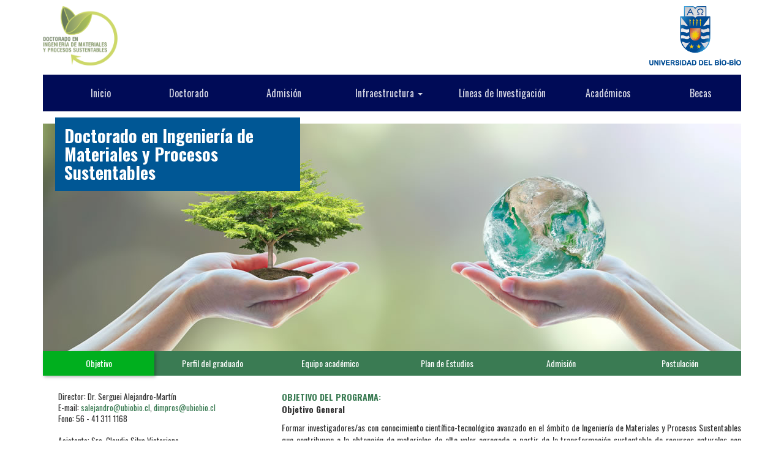

--- FILE ---
content_type: text/html; charset=utf8
request_url: http://postgradossustentables.ubiobio.cl/Programas/1/Ingenieria_de_Materiales_y_Procesos_Sustentables/
body_size: 9664
content:
<!doctype html>
<!--[if lt IE 7]>      <html class="no-js lt-ie9 lt-ie8 lt-ie7" lang=""> <![endif]-->
<!--[if IE 7]>         <html class="no-js lt-ie9 lt-ie8" lang=""> <![endif]-->
<!--[if IE 8]>         <html class="no-js lt-ie9" lang=""> <![endif]-->
<!--[if gt IE 8]><!-->
<html class="no-js" lang="">
<!--<![endif]-->

<head>
	<meta charset="utf-8">
	<meta http-equiv="X-UA-Compatible" content="IE=edge,chrome=1">
	<title>:Doctorado en Ingeniería de Materiales y Procesos Sustentables: Universidad del Bío-Bío</title>
	<meta name="description" content="">
	<meta name="viewport" content="width=device-width, initial-scale=1">
	<!-- Material Design fonts -->
<link href="https://fonts.googleapis.com/css?family=Oswald:400,700&amp;subset=latin-ext" rel="stylesheet">
	<link href="https://cdnjs.cloudflare.com/ajax/libs/fancybox/3.4.1/jquery.fancybox.min.css" rel="stylesheet">
	<link href="https://fonts.googleapis.com/icon?family=Material+Icons" rel="stylesheet">
	<link rel="shortcut icon" href="/img/favs.png" type="image/x-icon">
	<link rel="stylesheet" href="/css/bootstrap.min.css">
	<link rel="stylesheet" type="text/css" href="/css/toastr.min.css">
        <link href="/lib/smartwizard/css/smart_wizard_all.min.css" rel="stylesheet" type="text/css"/>
<link rel="stylesheet" href="https://use.fontawesome.com/releases/v5.0.13/css/all.css" integrity="sha384-DNOHZ68U8hZfKXOrtjWvjxusGo9WQnrNx2sqG0tfsghAvtVlRW3tvkXWZh58N9jp" crossorigin="anonymous">

	<link rel="stylesheet" href="/css/bootstrap-material-design.min.css">
	<style>
		body {
			padding-top: 10px;
			padding-bottom: 0px;
			display: none;
		}
		h1,h2,h3,h4,h5{color: #396437}
		.marcas{margin-bottom: 15px}
		.pointer{cursor: pointer}
		.stx {
	opacity: 1;
	transition: all .4s ease-in-out;
	cursor: pointer;
	filter:	none;	
		}
		
		.stx:hover {
			opacity: .6;
			filter: url(#dropshadow);
		}
		.encabezado {height: 97px}
		.encabezado img {max-height: 100%; max-width: 100%}
		
		.carrusel {margin-bottom: 1px;}
		.carrusel img{max-width: 100%}
		.pcarrusel{display: none}
		.sombra {
	-webkit-box-shadow: 0px 0px 10px #AAA;
	box-shadow: 0px 0px 10px #AAA;
	transition:all 0.5s ease-in-out;
	}
.sombra:hover {
	-webkit-box-shadow: 0px 0px 50px #777;
	box-shadow: 0px 0px 50px #777;
	}	
		footer{
			background-color: #000B57;
			color: #fff;
			padding: 15px;
			font-size: 12px;
		}
		.pie2{
			background-color: #00AF1E;
			color: #fff;
			padding: 20px;
			font-size: 12px;
			text-align: center
		}
		.pie2 a{color: #ccc}
		footer p{clear: both}
		footer .ico{display: block; float:left; clear: both; margin-right: 5px; margin-bottom: 5px;}
		footer img{max-width: 100%}
		footer a{color: #fff; text-decoration: none;}
		footer a:hover{color: #fff; text-decoration: underline;}
		
		@media screen and (max-width: 768px) {
    .enc{
        font-size:14px !important;
    }
	footer .ico{width:30px;height:30px;}
			footer{font-size: 10px;}
}
		footer .pie1{font-size: 16px;font-weight: 500}
		.titulo2{font-weight: 500;color: #fff; background: #0B466C;padding: 5px}
		.titulo3{font-size: 18px;font-weight: 500; color: #0B466C; margin-top: 15px; margin-bottom: 5px; }
		.navbar .navbar-nav>li>a {padding-left: 3px;padding-right: 3px;font-size: 16px; transition: all .4s ease-in-out}
		.navbar .navbar-nav>li>a:hover {background-color: #00AF1E !important;}
		
		@media (min-width: 768px){
.nav-justified>.navbar-nav>li {
    display: table-cell;
    width: 1%;
	float: none;
	text-align: center;
}
		}
		
.navbar, .navbar.navbar-default {
    background-color: #000B57;
    color: rgba(255,255,255,.84);
}
	</style>
	<link rel="stylesheet" href="/css/ripples.min.css">
	<link rel="stylesheet" href="/css/font-awesome.min.css">

	<script src="/js/vendor/jquery-1.11.2.min.js"></script>
</head>

<body>
	<!--[if lt IE 8]>
            <p class="browserupgrade">You are using an <strong>outdated</strong> browser. Please <a href="http://browsehappy.com/">upgrade your browser</a> to improve your experience.</p>
        <![endif]-->
<div class="container arriba">
		<div class="row marcas">
			<div class="col-xs-6 encabezado"> 
            <img src="/img/logo3.png" alt=""/></div>
			<div class="col-xs-6 text-right encabezado"> 
            <img src="/img/logoubb.png" alt=""/></div>
		</div>
					<nav class="navbar navbar-default menu" role="navigation">
		<div class="container">
			<div class="navbar-header">
      <button type="button" class="navbar-toggle collapsed" data-toggle="collapse" data-target="#barramenu" aria-expanded="false">
        <span class="sr-only">Toggle navigation</span>
        <span class="icon-bar"></span>
        <span class="icon-bar"></span>
        <span class="icon-bar"></span>
      </button>
    </div>
	<div class="navbar-collapse collapse nav-justified" id="barramenu">
		<ul class="nav navbar-nav" style="clear:both"><li><a href="/">Inicio</a></li><li><a href="/Programas/1/Ingenieria_de_Materiales_y_Procesos_Sustentables/">Doctorado</a></li><li><a href="/Admision/">Admisión</a></li><li class="dropdown"><a href="/Infraestructura/" data-target="Infraestructura" class="dropdown-toggle" data-toggle="dropdown">Infraestructura <b class="caret"></b></a> <ul class="dropdown-menu"><li><a href="/Laboratorios_y_Centros/">Laboratorios y Centros</a></li><li><a href="/Instalaciones/">Instalaciones</a></li><li><a href="/Equipamiento/">Equipamiento</a></li><li><a href="/Recursos_Bibliograficos/">Recursos Bibliográficos</a></li><li><a href="/Convenios/">Convenios</a></li></ul></li><li><a href="/Lineas_de_Investigacion/">Líneas de Investigación</a></li><li><a href="/Academicos/">Académicos</a></li><li><a href="/Becas/">Becas</a></li></ul>
			</div>
		</div>
	</nav>
				
	</div>

	
	<div class="container">
	<style>
	#cheader{position: relative;background-size: cover; margin-bottom: 20px}
	#cheader .titulo{position: absolute; top: -30px; left: 20px; bottom: auto; background: #005795; color:#fff; font-weight: bold; padding: 15px; font-size: 250%; width: 400px; max-width: 100%}
	#cheader .bajada{position: absolute; bottom: 5px; background: rgba(11,70,108,0.5); color:#fff; font-weight: 400; padding: 0.5%}
	.fheader .titulo{color:#0B466C; font-weight: bold}
</style>
<div class="xcontainer">
<style>
	.fcu{padding: 10px;color: #fff;font-size: 16px;font-weight: bold; text-transform: uppercase}
	.envo>ul>li{ display: block; padding: 2%; border: 3px solid; margin-top: 15px;font-size: 14px }
	.envo>ul>li .clearfix{margin-bottom: -2%}
	.envo>ul>li>a.btn{transition: all .4s ease-in-out;}
	.envo>ul>li>a.btn:hover{opacity: .6}
</style>	<style>
	#cheader{position: relative;background-size: cover;}
	#cheader .titulo{position: absolute; top: -30px; left: 20px; bottom: auto; background: #005795; color:#fff; font-weight: bold; font-size: 200%; max-width: 400px}
	#cheader .bajada{position: absolute; bottom: 5px; right: 0; background:#3A7B53; color:#fff; font-weight: bold; padding: 0.5%; opacity: .8}
	.fheader .titulo{color:#3A7B53; font-weight: bold}
	.pgitem{color:#3A7B53 ;text-transform: uppercase;}
		.pgitem {font-weight: bold}
	.elcontenido{position: relative; padding-top: 25px;}
		.pglado{position: relative; }
		.pgcontacto{position: relative; padding: 15px; background: rgba(255,255,255,0.7); margin: 10px; margin-bottom: 40px; font-size: 95%}
		.menulado{background-color: #6E935C; z-index: 100; }
	
	.menulado li a{transition: all .4s ease-in-out;background-color: #6E935C; border-radius: 0; color: #fff}
	.menulado li a:hover{background-color: #82C064;}
		.fcolor{background: #3A7B53 !important;}
		.tcolor{color: #3A7B53;}
		#cheader{margin-bottom: 0}
		.nav-tabs>li>a {
			border-radius: 0 !important
		}
		
		.spc10{display: block;height: 10px}
		.nav-tabs>li.active>a,
		.nav-tabs>li.active>a:focus,
		.nav-tabs>li.active>a:hover {
			background-color: #00AF1E !important;
			margin-top: -1px;
			-webkit-box-shadow: 2px 2px 5px rgba(0, 0, 0, 0.30);
			box-shadow: 2px 2px 5px rgba(0, 0, 0, 0.30);
		}
		.malla{padding: 0;}
		.malla li{padding: 5px; border-bottom: 1px #ccc solid; display: block}
		.malla li:first-child{border-top: 2px #E8CD3A solid}
		.malla.par li:first-child{border-top: 2px #3A7B53 solid}
		.mverde{color: #3A7B53}
		.mamarillo{color: #E8CD3A}
		.fverde{background-color: #3A7B53; color: #fff; padding: 3px}
		.famarillo{background-color: #E8CD3A; color: #fff; padding: 3px}
</style>
<div class="row">
<div class="col-sm-12">
 
 
 			<div id="cheader" style="background-image: url(/subidas/programas/1/Doctorado.jpg)">
				<h3 class="titulo">Doctorado en Ingeniería de Materiales y Procesos Sustentables</h3>
			<img src="/img/tr.png" class="img-responsive">
							</div>
<div class="menulado text-center"><ul class="nav nav-tabs nav-justified">  
<li class='active'><a href='#pgobjetivo' data-toggle='tab'>Objetivo</a></li><li><a href='#pgperfil' data-toggle='tab'>Perfil del graduado</a></li><li><a href='#pgequipo' data-toggle='tab'>Equipo acad&eacute;mico</a></li><li><a href='#pgplan' data-toggle='tab'>Plan de Estudios</a></li><li><a href='#pgadmision' data-toggle='tab'>Admisi&oacute;n</a></li>	  
	<li><a href="/Admision/1/">Postulación</a></li>
	  </ul>
	  </div>				
</div></div>
<div class="row">
  <div class="col-sm-4">
  
  <div class="pglado hidden-xs"><div class="pgcontacto">Director: Dr. Serguei Alejandro-Martín<br />
E-mail: <a href="mailto:salejandro@ubiobio.cl">salejandro@ubiobio.cl</a>, <a href="mailto:dimpros@ubiobio.cl">dimpros@ubiobio.cl</a><br />
Fono: 56 - 41 311 1168<br />
<br />
Asistente: Sra. Claudia Silva Victoriano<br />
E-mail: <a href="mailto:csilva@ubiobio.cl">csilva@ubiobio.cl</a><br />
Fono: 56 - 41 311 1684<br />
<br />
<br />
<br />
<br />
</div>
</div>	  
</div>

	<div class="col-sm-8">
<div style="text-align: justify" class="elcontenido">
	<div class="well well-sm visible-xs">Director: Dr. Serguei Alejandro-Martín<br />
E-mail: <a href="mailto:salejandro@ubiobio.cl">salejandro@ubiobio.cl</a>, <a href="mailto:dimpros@ubiobio.cl">dimpros@ubiobio.cl</a><br />
Fono: 56 - 41 311 1168<br />
<br />
Asistente: Sra. Claudia Silva Victoriano<br />
E-mail: <a href="mailto:csilva@ubiobio.cl">csilva@ubiobio.cl</a><br />
Fono: 56 - 41 311 1684<br />
<br />
<br />
<br />
<br />
</div>
<div class="tab-content">
<div class='tab-pane fade in active' id='pgobjetivo'><p><strong class='pgitem'>Objetivo del programa: </strong><br />
<strong>Objetivo General</strong></p>

<p>Formar investigadores/as con conocimiento cient&iacute;fico-tecnol&oacute;gico avanzado en el &aacute;mbito de Ingenier&iacute;a de Materiales y Procesos Sustentables que contribuyan a la obtenci&oacute;n de materiales de alto valor agregado a partir de la transformaci&oacute;n sustentable de recursos naturales con m&iacute;nimo impacto ambiental, satisfaciendo las necesidades cambiantes de la sociedad desde la comunicaci&oacute;n de resultados a nivel nacional e internacional.<br />
<br />
<strong>Objetivos Espec&iacute;ficos</strong></p>

<ol>
	<li>Desarrollar conocimientos cient&iacute;fico-tecnol&oacute;gicos avanzados en el &aacute;mbito de la Ingenier&iacute;a de Materiales y Procesos Sustentables que aporten al dise&ntilde;o, la obtenci&oacute;n y evaluaci&oacute;n de materiales de alto valor agregado a partir de la transformaci&oacute;n sustentable de recursos naturales con m&iacute;nimo impacto ambiental.</li>
	<li>&nbsp;Elaborar proyectos de investigaci&oacute;n desde un trabajo multidisciplinario, considerando estrategias de sustentabilidad con materiales de alto valor agregado y transformaci&oacute;n de recursos naturales, promoviendo procesos y manufactura industrial con un m&iacute;nimo impacto ambiental y m&aacute;ximo beneficio econ&oacute;mico-social.</li>
	<li>&nbsp;Contribuir al desarrollo de la disciplina mediante la generaci&oacute;n de conocimiento cient&iacute;fico-tecnol&oacute;gico de frontera en el &aacute;rea de Ingenier&iacute;a en Materiales y Procesos Sustentables, a trav&eacute;s de la divulgaci&oacute;n de resultados en comunidades cient&iacute;ficas a nivel nacional e internacional.</li>
</ol>

</div><div class='tab-pane fade' id='pgperfil'><p><strong class='pgitem'>Perfil del graduado:&nbsp;</strong><br />
El/la graduado/da del programa Doctoral demuestra conocimiento te&oacute;rico-pr&aacute;ctico especializado y de vanguardia en las &aacute;reas de Ingenier&iacute;a de Materiales y Procesos Sustentables, capaz de conceptualizar, diagnosticar, dise&ntilde;ar, desarrollar y elaborar materiales de alto valor agregado mediante la implementaci&oacute;n&nbsp; y evaluaci&oacute;n de procesos y manufactura industrial para la transformaci&oacute;n de los recursos naturales, proponiendo soluciones que respondan a problem&aacute;ticas reales, contribuyendo as&iacute;, al avance de la disciplina desde la generaci&oacute;n de conocimiento de frontera y la investigaci&oacute;n aut&oacute;noma. Asimismo, se distingue por su disposici&oacute;n al trabajo en equipos multidisciplinarios, su responsabilidad, compromiso con el entorno social-ambiental y por la capacidad de comunicaci&oacute;n de resultados de sus investigaciones a nivel nacional e internacional.</p>

</div><div class='tab-pane fade' id='pgequipo'><h3><strong class='pgitem'>Equipo acad&eacute;mico:&nbsp;</strong></h3>

<p>&nbsp;<strong>Acad&eacute;micos Claustro:</strong></p>

<div class="row" style="text-align: justify;">
<div class="col-md-6">
<ul>
	<li><a href="http://postgradossustentables.ubiobio.cl/Serguei_Alejandro-Martin/">Serguei Alejandro-Mart&iacute;n</a></li>
	<li><a href="http://postgradossustentables.ubiobio.cl/Ruben_Ananias/">Rub&eacute;n Anan&iacute;as</a></li>
	<li><a href="/Jimena_Alarcon/">Jimena Alarc&oacute;n</a></li>
	<li><a href="http://postgradossustentables.ubiobio.cl/Academicos/30/">Jaime Cabrera</a></li>
	<li><a href="http://postgradossustentables.ubiobio.cl/Arturo_Fernandez/">Arturo Fern&aacute;ndez</a></li>
	<li><a href="http://postgradossustentables.ubiobio.cl/William_Gacitua/">William Gacit&uacute;a</a></li>
	<li><a href="http://postgradossustentables.ubiobio.cl/Rodrigo_Linfati/">Rodrigo Linfati</a></li>
	<li><a href="http://postgradossustentables.ubiobio.cl/Claudia_Oviedo/">Claudia Oviedo</a></li>
	<li><a href="http://postgradossustentables.ubiobio.cl/Academicos/42/">Gonzalo Quezada</a></li>
	<li><a href="http://postgradossustentables.ubiobio.cl/Academicos/41/">Daniel Travieso</a></li>
	<li><a href="http://postgradossustentables.ubiobio.cl/Academicos/45/">Erik Alpizar</a></li>
	<li><a href="http://postgradossustentables.ubiobio.cl/Academicos/40/">Christopher Salvo</a></li>
	<li><a href="http://postgradossustentables.ubiobio.cl/Academicos/46/">Guilherme Oliveira</a></li>
	<li><a href="http://postgradossustentables.ubiobio.cl/Academicos/44/">Fabiola Medina</a></li>
	<li><a href="http://postgradossustentables.ubiobio.cl/Academicos/43/">Gerardo Cabello</a></li>
	<li><a href="http://postgradossustentables.ubiobio.cl/Cecilia_Bustos/">Cecilia Bustos</a></li>
</ul>
</div>
</div>

<p><strong>Acad&eacute;micos Colaboradores:</strong></p>

<div class="row" style="text-align: justify;">
<div class="col-md-6">
<ul>
	<li><a href="http://postgradossustentables.ubiobio.cl/Aldo_Ballerini/">Aldo Ballerini</a></li>
	<li><a href="http://postgradossustentables.ubiobio.cl/Paola_Bustos/">Paola Bustos</a></li>
	<li><a href="http://postgradossustentables.ubiobio.cl/Pedro_Melin/">Pedro Mel&iacute;n</a></li>
	<li><a href="http://postgradossustentables.ubiobio.cl/Claudia_Munoz/">Claudia Mu&ntilde;oz</a></li>
	<li><a href="http://postgradossustentables.ubiobio.cl/Roberto_Rozas/">Roberto Rozas</a></li>
	<li><a href="http://postgradossustentables.ubiobio.cl/Christian_Nunez/">Christian Nu&ntilde;ez</a></li>
	<li><a href="http://postgradossustentables.ubiobio.cl/Mario_Ramos/">Mario Ramos</a></li>
	<li><a href="http://postgradossustentables.ubiobio.cl/Gerson_Rojas/">Gerson Rojas</a></li>
	<li><a href="http://postgradossustentables.ubiobio.cl/Carlos_Rozas/">Carlos Rozas</a></li>
	<li><a href="http://postgradossustentables.ubiobio.cl/Jorge_Saavedra/">Jorge Saavedra</a></li>
	<li><a href="http://postgradossustentables.ubiobio.cl/Academicos/31/">Daniela Salinas</a></li>
	<li><a href="http://postgradossustentables.ubiobio.cl/Academicos/29/">Mabel Vega</a></li>
	<li><a href="http://postgradossustentables.ubiobio.cl/Francisco_Vergara/">Francisco Vergara</a></li>
</ul>
</div>
</div>

<p><strong>Acad&eacute;micos Visitantes:</strong></p>

<ul>
	<li><a href="http://postgradossustentables.ubiobio.cl/Luis_Arteaga/">Dr. Luis Arteaga</a></li>
	<li>Dr. Alain Cloutier.</li>
	<li>Dr. Daniel Jozel Nowakowski.</li>
	<li><a href="http://postgradossustentables.ubiobio.cl/Jose_Norambuena/">Dr. Jos&eacute; Norambuena</a></li>
	<li>Dr. Guillermo Reyes.</li>
	<li>Dr. Romina Romero.</li>
	<li>Dr. Joan M. Rodr&iacute;guez</li>
	<li>Dr. Romel Jim&eacute;nez</li>
</ul>

<p style="text-align: justify;">&nbsp;</p>

</div><div class='tab-pane fade' id='pgplan'><h3 class='pgitem'>Plan de Estudios:</h3>

<h4 class="fverde" style="text-align: justify;">Primer A&ntilde;o</h4>

<div class="row" style="text-align: justify;">
<div class="col-sm-6">
<div class="h4 mverde">Semestre 1</div>

<ul class="malla">
	<li>Fundamentos de Ingenier&iacute;a de Materiales</li>
	<li>Fundamentos de Ingenier&iacute;a de Procesos Sustentables</li>
	<li>Evaluaci&oacute;n de Ciclo de Vida para la Industria Sustentable</li>
</ul>
</div>

<div class="col-sm-6">
<div class="h4 mamarillo">Semestre 2</div>

<ul class="malla par">
	<li>Anal&iacute;sis y Dise&ntilde;o de Experimentos</li>
	<li>Electivo de especializaci&oacute;n I</li>
	<li>Seminario de Investigaci&oacute;n</li>
</ul>
</div>
</div>

<h4 class="fverde" style="text-align: justify;">Segundo A&ntilde;o</h4>

<div class="row" style="text-align: justify;">
<div class="col-sm-6">
<div class="h4 mverde">Semestre 3</div>

<ul class="malla">
	<li>Electivo de especializaci&oacute;n II</li>
	<li>Electivo de especializaci&oacute;n III</li>
	<li>Proyecto de tesis</li>
</ul>
</div>

<div class="col-sm-6">
<div class="h4 mamarillo">Semestre 4</div>

<ul class="malla par">
	<li>Electivo de especializaci&oacute;n IV</li>
	<li>Electivo de especializaci&oacute;n V</li>
	<li>Tesis I</li>
</ul>
</div>
</div>

<h4 class="fverde" style="text-align: justify;">Tercer A&ntilde;o</h4>

<div class="row" style="text-align: justify;">
<div class="col-sm-6">
<div class="h4 mverde">Semestre 5</div>

<ul class="malla">
	<li>Tesis II</li>
	<li>Comunicaci&oacute;n Cient&iacute;fica</li>
</ul>
</div>

<div class="col-sm-6">
<div class="h4 mamarillo">Semestre 6</div>

<ul class="malla par">
	<li>Tesis III</li>
</ul>
</div>
</div>

<h4 class="fverde" style="text-align: justify;">Cuarto A&ntilde;o</h4>

<div class="row" style="text-align: justify;">
<div class="col-sm-6">
<div class="h4 mverde">Semestre 7</div>

<ul class="malla">
	<li>Tesis IV</li>
</ul>
</div>

<div class="col-sm-6">
<div class="h4 mamarillo">Semestre 8</div>

<ul class="malla par">
	<li>Tesis IV</li>
</ul>
</div>
</div>

<h4>Electivos de Especializaci&oacute;n:</h4>

<ul>
	<li>Nanociencia y Nanotecnolog&iacute;a</li>
	<li>Ciencia Avanzada de los Materiales</li>
	<li>Mec&aacute;nica Avanzada de los Materiales Compuestos</li>
	<li>T&eacute;cnicas de caracterizaci&oacute;n de macromol&eacute;culas</li>
	<li>Ciencias de Materiales Computacional</li>
	<li>M&eacute;todos de Evaluaci&oacute;n de Ecoeficiencia</li>
	<li>Biorrefiner&iacute;as</li>
	<li>Microbiolog&iacute;a: Fundamentos y aplicaciones Industriales&nbsp;</li>
	<li>Reactores para la Transformaci&oacute;n Termoqu&iacute;mica de la Biomasa</li>
	<li>Biorremediaci&oacute;n Ambiental</li>
</ul>

</div><div class='tab-pane fade' id='pgadmision'><h3 class='pgitem'>Admisi&oacute;n:</h3>

<p style="text-align: justify;"><strong>REQUISITOS DE INGRESO</strong></p>

<ul>
	<li>Grado de Licenciado o Mag&iacute;ster en Ciencias, Ciencias de la Ingenier&iacute;a&nbsp; y/o T&iacute;tulo Profesional Universitario, de Instituciones reconocidas por el Ministerio de Educaci&oacute;n, o su equivalente en el extranjero, en &nbsp;Ingenier&iacute;a Civil, Ingenier&iacute;a Civil en Industrias de la Madera, Ingenier&iacute;a Civil Qu&iacute;mica, Ingenier&iacute;a Civil Mec&aacute;nica o una disciplina af&iacute;n. Las certificaciones acad&eacute;micas extendidas en Chile se acreditar&aacute;n mediante el respectivo instrumento oficial o su copia autorizada ante ministro de fe. En caso de certificaciones acad&eacute;micas extendidas en el extranjero, &eacute;stas deber&aacute;n acreditarse mediante instrumentos legalizados en Chile.</li>
	<li>Antecedentes acad&eacute;micos de la casa de estudio de procedencia, id&oacute;neos para el seguimiento del programa, acreditados mediante certificado de concentraci&oacute;n de notas y ranking de la promoci&oacute;n, plan de estudios y malla curricular de pregrado.</li>
	<li>Carta de Intencionalidad considerando inter&eacute;s acorde a l&iacute;neas de investigaci&oacute;n del programa de Doctorado y forma de financiamiento al programa. En primera instancia el profesor Gu&iacute;a ser&aacute; aquel que el postulante haya informado en su carta de intenci&oacute;n.</li>
	<li>Tres cartas de recomendaci&oacute;n de car&aacute;cter acad&eacute;mico seg&uacute;n formato establecido por el programa.</li>
	<li>Experiencia en investigaci&oacute;n acreditada mediante participaci&oacute;n en proyectos, publicaciones, presentaciones en congresos.</li>
	<li>Curriculum Vitae del postulante.</li>
	<li>Certificaci&oacute;n de nivel de Ingl&eacute;s B2 o estar dispuesto, si fuere necesario, a la nivelaci&oacute;n de su nivel de comprensi&oacute;n y expresi&oacute;n oral en este idioma. Ser&aacute;n medio de certificaci&oacute;n id&oacute;neos los asociados a la rendici&oacute;n de pruebas internacionales como TOEFL, TOEIC, Michigan o bien la rendici&oacute;n de un Test Institucional, aplicado seg&uacute;n programaci&oacute;n acad&eacute;mica anual.</li>
	<li>Acreditaci&oacute;n de dominio de idioma espa&ntilde;ol, en caso de que el postulante no sea de un pa&iacute;s hispano parlante, para lo cual debe certificar nivel de idioma espa&ntilde;ol B1 (Prueba Instituto Cervantes) o equivalente, o estar dispuesto, si fuere necesario, a nivelar su nivel de comprensi&oacute;n y expresi&oacute;n oral en este idioma<em>.</em></li>
</ul>

<h2><b>PERFIL DE INGRESO</b></h2>

<p style="text-align: justify;">Los/as graduados/as o profesionales interesados/as en el programa de Doctorado en Ingenier&iacute;a de Materiales y Procesos Sustentables deber&aacute;n poseer conocimientos te&oacute;ricos-pr&aacute;cticos y manifestar inter&eacute;s en las &aacute;reas asociadas a las l&iacute;neas de investigaci&oacute;n declaradas. Adem&aacute;s, deber&aacute;n poseer la capacidad para reflexionar e integrar informaci&oacute;n y comunicar efectivamente en forma oral y escrita sus ideas. As&iacute; mismo, tener disposici&oacute;n para integrar equipos de trabajo, el estudio aut&oacute;nomo y habilidades para la lectura y comprensi&oacute;n de textos especializados en espa&ntilde;ol o ingl&eacute;s. El programa est&aacute; orientado a Licenciados/as o Mag&iacute;ster en el &aacute;rea de las Ciencias de la Ingenier&iacute;a Civil tales como: Ambiental, Bioqu&iacute;mica, Civil, Madera, Mec&aacute;nica, Materiales, Metalurgia, Qu&iacute;mica u otras ingenier&iacute;as afines, as&iacute; como a quienes posean el t&iacute;tulo profesional de ingenieros/as civiles o equivalente, en caso de que en el pa&iacute;s de obtenci&oacute;n de dicho t&iacute;tulo no exista previamente el otorgamiento del grado acad&eacute;mico de licenciado/a.</p>

<p style="text-align: justify;"><strong>POSTULACIONES</strong><br />
Proceso de Admisi&oacute;n <strong><u>2024 Cerrado</u></strong>. El postulante debe enviar, formulario de postulaci&oacute;n con los antecedentes completos requeridos. Culminada la convocatoria regular se eval&uacute;an los antecedentes y seleccionan postulantes seg&uacute;n los criterios establecidos del Proceso de Selecci&oacute;n Postulantes.</p>

<p style="text-align: justify;">Se pueden enviar postulaciones preliminares para evaluar pre-admisi&oacute;n.</p>

<p style="text-align: justify;"><strong>PROCESO DE SELECCI&Oacute;N</strong><br />
Considera las&nbsp; etapas de&nbsp; Convocatoria y recepci&oacute;n, preselecci&oacute;n y selecci&oacute;n.<strong> </strong></p>

<p style="text-align: justify;">1.- Convocatoria y recepci&oacute;n, preselecci&oacute;n y selecci&oacute;n<br />
El llamado a postulaci&oacute;n se realizar&aacute; a trav&eacute;s de la p&aacute;gina web de la Universidad del B&iacute;o-B&iacute;o. Los interesados deber&aacute;n enviar a la Secretar&iacute;a del Programa, ubicada en el Departamento de Ingenier&iacute;a en Maderas, de la Facultad de Ingenier&iacute;a, los antecedentes detallados en punto anterior, en el plazo establecido en cada convocatoria<strong> </strong></p>

<p style="text-align: justify;">2.- Preselecci&oacute;n<br />
Al culminar el plazo de la convocatoria, el Comit&eacute; Acad&eacute;mico del Programa revisar&aacute; y evaluar&aacute; los antecedentes de los postulantes seg&uacute;n la pauta que haya sido previamente establecida e informada en la convocatoria. Considerando las vacantes disponibles, el Comit&eacute; Acad&eacute;mico emitir&aacute; un informe de pre-selecci&oacute;n, y a cada postulante se le informar&aacute; individualmente, v&iacute;a carta certificada y/o correo electr&oacute;nico, si as&iacute; lo hubiere solicitado expresamente, el resultado de su postulaci&oacute;n. Simult&aacute;neamente, a trav&eacute;s de la misma v&iacute;a se informar&aacute; a los postulantes pre-seleccionados el protocolo, el d&iacute;a y la hora de la entrevista, la cual podr&aacute; ser personal o en l&iacute;nea, con el Comit&eacute; Acad&eacute;mico del Programa<strong> </strong></p>

<p style="text-align: justify;">3.- Selecci&oacute;n<br />
Se revisar&aacute; la prelaci&oacute;n de los postulantes seg&uacute;n el cumplimiento de los antecedentes exigidos y resultados de entrevista y, posterior a ello, se notificar&aacute; a los postulantes v&iacute;a carta certificada al domicilio indicado en la postulaci&oacute;n y/o correo electr&oacute;nico, si hubieren solicitado expresamente esta forma de notificaci&oacute;n, el resultado del proceso de selecci&oacute;n<strong> </strong></p>

<p style="text-align: justify;">A continuaci&oacute;n se expone la pauta de selecci&oacute;n :</p>

<p style="text-align: justify;"><strong>PAUTA PROCESO DE SELECCI&Oacute;N POSTULANTES</strong><strong> </strong></p>

<p style="text-align: justify;">Los postulantes deben presentar:</p>

<p style="text-align: justify;">Solicitud escrita de admisi&oacute;n indicando los motivos de la postulaci&oacute;n al programa Doctoral en el &aacute;rea de investigaci&oacute;n de su inter&eacute;s, mencionando actividad actual y posibilidades de financiamiento</p>

<p style="text-align: justify;">Adem&aacute;s deber&aacute; presentar un Curr&iacute;culum vitae con formato incluido</p>

<p style="text-align: justify;"><strong>Pauta de valoraci&oacute;n&nbsp; de los antecedentes&nbsp; del postulante</strong></p>

<table border="1" cellpadding="3" cellspacing="0" class="table" style="text-align: justify;">
	<tbody>
		<tr>
			<td bgcolor="#CDD869" valign="top"><strong>Aspecto</strong></td>
			<td bgcolor="#CDD869" valign="top"><strong>Porcentaje</strong></td>
			<td bgcolor="#CDD869" nowrap="nowrap" valign="top"><strong>Medio de verificaci&oacute;n</strong></td>
		</tr>
		<tr>
			<td valign="top">Rendimiento acad&eacute;mico en estudios de pre y postgrado anteriores.</td>
			<td bgcolor="#F7F8E8" style="text-align: center;" valign="top">35</td>
			<td valign="top">-Certificados de estudios<br />
			-Ranking</td>
		</tr>
		<tr>
			<td valign="top">Disposici&oacute;n al desarrollo de actividades afines a modo complementario: asistencia a congresos, cursos, talleres.</td>
			<td bgcolor="#F7F8E8" style="text-align: center;" valign="top">5</td>
			<td valign="top">-Curr&iacute;culum Vitae</td>
		</tr>
		<tr>
			<td valign="top">Productividad cient&iacute;fica: trabajos publicados, enviados a publicaci&oacute;n, presentaciones en congresos (&uacute;ltimos cinco a&ntilde;os).</td>
			<td bgcolor="#F7F8E8" style="text-align: center;" valign="top">15</td>
			<td valign="top">-Curr&iacute;culum Vitae</td>
		</tr>
		<tr>
			<td valign="top">Actividades&nbsp; profesionales realizadas en el &aacute;rea.</td>
			<td bgcolor="#F7F8E8" style="text-align: center;" valign="top">10</td>
			<td valign="top">-Curr&iacute;culum Vitae</td>
		</tr>
		<tr>
			<td valign="top">Inter&eacute;s por la actividad investigativa en el &aacute;rea de desarrollo del programa.</td>
			<td bgcolor="#F7F8E8" style="text-align: center;" valign="top">20</td>
			<td nowrap="nowrap" valign="top">-Cartas de recomendaci&oacute;n<br />
			-Entrevista</td>
		</tr>
		<tr>
			<td valign="top">Habilidades comunicativas (oral y escrita).</td>
			<td bgcolor="#F7F8E8" style="text-align: center;" valign="top">15</td>
			<td valign="top">-Entrevista<br />
			-Carta de intenci&oacute;n</td>
		</tr>
		<tr>
			<td align="right" bgcolor="#EEF2CE" valign="top"><strong>Total:</strong></td>
			<td align="center" bgcolor="#F7F8E8" valign="top"><strong>100%</strong></td>
			<td bgcolor="#EEF2CE" valign="top">&nbsp;</td>
		</tr>
	</tbody>
</table>

<p style="text-align: justify;"><em>*Los postulantes extranjeros, al ser seleccionados, deber&aacute;n enviar todos sus documentos legalizados por el Consulado de Chile en el pa&iacute;s de origen y</em><br />
<em>luego en el Ministerio de Relaciones Exteriores en Santiago de Chile.</em></p>

<p style="text-align: justify;"><strong>Matr&iacute;culas:</strong><br />
Admisi&oacute;n 2024 Abierta</p>

<p style="text-align: justify;"><strong>Inicio de Clases</strong><br />
Marzo de 2024</p>

<p style="text-align: justify;"><strong>Duraci&oacute;n del Programa (Semestres y SCT)</strong><br />
8 semestres, 240 SCT</p>

<p style="text-align: justify;"><strong>Direcci&oacute;n:&nbsp; </strong><br />
Departamento de Ingenier&iacute;a en Maderas, Universidad del B&iacute;o-B&iacute;o, Avenida Collao 1202, Concepci&oacute;n.</p>

<p style="text-align: justify;"><strong>Arancel:&nbsp; </strong><br />
El arancel anual del programa (<strong>para 2026</strong>) corresponde a <u><strong>$3.489.000</strong></u> (pesos chilenos reajustables seg&uacute;n la variaci&oacute;n del IPC), equivalentes aproximadamente a 5.000 d&oacute;lares, pagaderos hasta diez mensualidades en dos semestres. Adem&aacute;s de cuota b&aacute;sica de matr&iacute;cula anual de $160.000. Los postulantes admitidos pueden solicitar Becas de la Direcci&oacute;n de Postgrado U.B&iacute;o-B&iacute;o. Adem&aacute;s, el Doctorado en Ingenier&iacute;a de Materiales y Procesos Sustentables de la U.B&iacute;o-B&iacute;o apoya la postulaci&oacute;n a otras becas externas y ayudas institucionales.</p>

<h3 style="text-align: justify;"><strong>Acreditaci&oacute;n</strong>:<br />
<u>Programa Acreditado</u> hasta Septiembre de 2026.</h3>

<p style="text-align: justify;"><strong>Para mayor informaci&oacute;n y consultas: <a href="mailto:dimpros@ubiobio.cl">dimpros@ubiobio.cl</a></strong></p>

<p>&nbsp;</p>
</div></div>
		</div>
</div>
</div>
	<script>
		$(function(){
			
			//$(".pglado").css("top","-"+($(".pgcontacto").height()+50)+"px");
			//$('.menulado').css({"position":"relative","top":"auto"});
			
    /* $(window).scroll(function() {
        var scroll = $(window).scrollTop(); // how many pixels you've scrolled
        var os = $('.menulado').offset().top; // pixels to the top of div1
        var ht = $('#cheader').height(); 
        var ar = $('.arriba').height(); 
        if(scroll > ht+ar){
            $('.menulado').css({"position":"fixed","top":"10px"});
        } else {
			$('.menulado').css({"position":"relative","top":"auto"});
		}
    }); */
});
	</script>

</div>

<div style="clear:both; padding:20px;"></div>





	</div>
	
<footer>
<div class="container">
	<div class="row">
		<div class="col-sm-6 pie1">
		  <ul>
	<li><a href="/Calendario_Academico/">Calendario Acad&eacute;mico</a></li>
	<li><a href="/Quienes_Somos/">Quienes somos</a></li>
	<li><a href="/Formulario_de_Contacto/">Formulario de Contacto</a></li>
</ul>
	  </div>
		<div class="col-sm-6 text-right"><img src="/img/logopie2.png"></div>
		
	</div>
	</div>
	</footer>
	<div class="pie2">
	<div class="container">
	<div class="row">
		<div class="col-sm-12">
		Doctorado y Mag&iacute;ster en Ingenier&iacute;a de Materiales y Procesos Sustentables | <a href="http://dimad.ubiobio.cl">Departamento de Ingenier&iacute;a en Maderas</a> | Facultad Ingenier&iacute;a<br />
Universidad del B&iacute;o-B&iacute;o Avda. Collao N&deg;1202 CP. 4081112 | Tel:&nbsp; <a href="tel:+56413111687">+56 41 311 1168</a>&nbsp; | <a href="mailto:dimpros@ubiobio.cl" target="_blank">dimpros@ubiobio.cl</a>
		</div>
	</div>
	</div>
	</div>
	<!-- /container -->
	<script src="/js/jquery.cropit.js"></script>
	<script src="/js/vendor/bootstrap.min.js"></script>
	<script src="/js/ripples.min.js"></script>
	<script src="/js/material.min.js"></script>

	<script src="/js/toastr.min.js"></script>
	<script src="/js/jquery.cycle2.min.js"></script>
	<script src="/js/jquery.cycle2.tile.min.js"></script>
	<script src="/js/jquery.cycle2.caption2.min.js"></script>
	<script src="/js/jquery.cycle2.center.min.js"></script>

	<script src="/js/main.js"></script>
	<script src="/js/rut.js"></script>
	<script src="/js/bootstrap-dialog.min.js"></script>	<script src="https://cdnjs.cloudflare.com/ajax/libs/fancybox/3.4.1/jquery.fancybox.min.js"></script>
	
        <script src="/lib/smartwizard/js/jquery.smartWizard.min.js" type="text/javascript"></script>

	<script>
		$('body').fadeIn(function(){$('.pcarrusel').slideDown()});
		$.material.init();
		toastr.options.timeOut = 3000;
		toastr.options.positionClass = "toast-top-center";
		
		cargador='<div class="c"><img src="/img/loader.gif"></div>';
		
		
	</script>
</body>

</html>